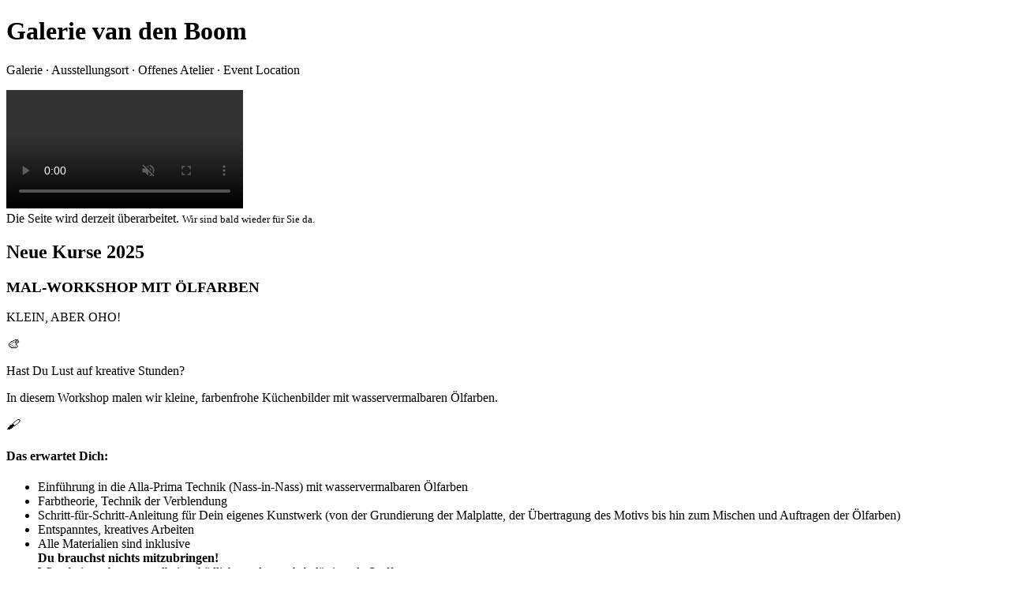

--- FILE ---
content_type: text/html; charset=UTF-8
request_url: https://www.galerie-vandenboom.de/2022/05/20/ausstellung-kontraste-von-paul-barsch-20-05-19-06-2022/
body_size: 1968
content:
<!DOCTYPE html>
<html lang="de">
<head>
  <meta charset="utf-8">
  <meta name="viewport" content="width=device-width, initial-scale=1">
  <title>Galerie van den Boom – Wir kuratieren neu</title>
  <link rel="stylesheet" href="galerie-assets.css">
</head>
<body class="layout-center">
  <div class="card">
    <header>
      <div class="brand">
        <h1>Galerie van den Boom</h1>
        <p>Galerie · Ausstellungsort · Offenes Atelier · Event Location</p>
      </div>
    </header>
    <div class="media">
      <video src="galerie_vandenboom.mp4" autoplay muted playsinline controls></video>
    </div>
    <div class="badge">
      Die Seite wird derzeit überarbeitet.
      <small>Wir sind bald wieder für Sie da.</small>
    </div>
    <section class="workshop" aria-label="Malkurs">
      <h2>Neue Kurse 2025</h2>
      <div class="workshop-content">
        <div class="workshop-column">
          <div class="workshop-info">
            <h3 class="workshop-title">MAL-WORKSHOP MIT ÖLFARBEN</h3>
            <p class="workshop-subtitle">KLEIN, ABER OHO!</p>
            <div class="workshop-item">
              <i class="icon-palette">🎨</i>
              <div class="workshop-item-text">
                <p>Hast Du Lust auf kreative Stunden?</p>
                <p>In diesem Workshop malen wir kleine, farbenfrohe Küchenbilder mit wasservermalbaren Ölfarben.</p>
              </div>
            </div>
            
            <div class="workshop-item">
              <i class="icon-brush">🖌</i>
              <div class="workshop-item-text">
                <h4>Das erwartet Dich:</h4>
              </div>
            </div>
            <ul class="workshop-features">
              <li>Einführung in die Alla-Prima Technik (Nass-in-Nass) mit wasservermalbaren Ölfarben</li>
              <li>Farbtheorie, Technik der Verblendung</li>
              <li>Schritt-für-Schritt-Anleitung für Dein eigenes Kunstwerk (von der Grundierung der Malplatte, der Übertragung des Motivs bis hin zum Mischen und Auftragen der Ölfarben)</li>
              <li>Entspanntes, kreatives Arbeiten</li>
              <li>Alle Materialien sind inklusive <br><strong>Du brauchst nichts mitzubringen!</strong></li>
              <li>Wir arbeiten ohne gesundheitsschädliche und geruchsbelästigende Stoffe.</li>
            </ul>
            <a class="workshop-btn" href="#contact">KONTAKT</a>
          </div>
          <img class="workshop-image" src="workshop1.png" alt="Workshop 1">
        </div>
        
        <div class="workshop-column">
          <div class="workshop-details">
            <h3 class="workshop-details-title">WANN UND WO?</h3>
            <p class="workshop-location"><strong>GALERIE VAN DEN BOOM</strong></p>
            <div class="workshop-item">
              <i class="icon-clock">🕐</i>
              <div class="workshop-item-text">
                <p>Sa., 29.11.2025, 10:00–17:00 Uhr</p>
              </div>
            </div>
            <div class="workshop-item">
              <i class="icon-check">✓</i>
              <div class="workshop-item-text">
                <p>Der Kurs findet statt in der Galerie van den Boom<br>Packhofstr. 4, Brandenburg a.d.H.</p>
              </div>
            </div>
            <div class="workshop-item">
              <i class="icon-check">✓</i>
              <div class="workshop-item-text">
                <p><strong>Dozenten:</strong><br>Hagen van den Boom & Sabine Kunze</p>
                <div class="instructors">
                  <img src="hagen-van-den-boom.png" alt="Hagen van den Boom Dozent">
                  <img src="sabine_kunze-1.png" alt="Sabine Kunze Dozent">
                </div>
              </div>
            </div>
            <div class="workshop-item">
              <i class="icon-group">👥</i>
              <div class="workshop-item-text">
                <p><strong>Anzahl:</strong> max. 8 Teilnehmer /</p>
              </div>
            </div>
            <div class="workshop-item">
              <i class="icon-euro">€</i>
              <div class="workshop-item-text">
                <p><strong>Gebühr:</strong> €90 / Workshop</p>
              </div>
            </div>
            <div class="workshop-item">
              <i class="icon-check">✓</i>
              <div class="workshop-item-text">
                <p><strong>Anmeldung:</strong><br>
                  <a href="mailto:info@galerie-vandenboom.de">info@galerie-vandenboom.de</a> oder<br>
                  <a href="mailto:sk_sabinekunze@web.de">sk_sabinekunze@web.de</a>
                </p>
              </div>
            </div>
            <a class="workshop-btn" href="#contact">KONTAKT</a>
          </div>
          <img class="workshop-image" src="workshop2.png" alt="Workshop 2">
        </div>
      </div>
    </section>
    <section id="contact" class="contact" aria-label="Kontakt">
      <h2>Nehmen Sie Kontakt zu uns auf:</h2>
      <p><strong>van den Boom GmbH</strong><br>Fohrder Hauptstraße 20d<br>14798 Havelsee</p>
      <p>Vertreten durch: <strong>Hagen van den Boom</strong></p>
      <p>
        <span>Fax:</span> +49 33834 489920<br>
        <span>Mobil:</span> +49 171 2800777<br>
        <span>E-Mail:</span> <a href="mailto:info@galerie-vandenboom.de">info@galerie-vandenboom.de</a>
      </p>
    </section>
    <footer>
      <span>© 2026 Galerie van den Boom</span>
      <nav class="nav nav--footer" aria-label="Seitennavigation im Footer"><a class="nav__link nav__link--active" href="index.php">Galerie</a><span aria-hidden="true">·</span><a class="nav__link" href="galerie-impressum.php">Impressum</a><span aria-hidden="true">·</span><a class="nav__link" href="galerie-datenschutz.php">Datenschutz</a></nav>    </footer>
  </div>
</body>
</html>



--- FILE ---
content_type: text/html; charset=UTF-8
request_url: https://www.galerie-vandenboom.de/2022/05/20/ausstellung-kontraste-von-paul-barsch-20-05-19-06-2022/galerie-assets.css
body_size: 1967
content:
<!DOCTYPE html>
<html lang="de">
<head>
  <meta charset="utf-8">
  <meta name="viewport" content="width=device-width, initial-scale=1">
  <title>Galerie van den Boom – Wir kuratieren neu</title>
  <link rel="stylesheet" href="galerie-assets.css">
</head>
<body class="layout-center">
  <div class="card">
    <header>
      <div class="brand">
        <h1>Galerie van den Boom</h1>
        <p>Galerie · Ausstellungsort · Offenes Atelier · Event Location</p>
      </div>
    </header>
    <div class="media">
      <video src="galerie_vandenboom.mp4" autoplay muted playsinline controls></video>
    </div>
    <div class="badge">
      Die Seite wird derzeit überarbeitet.
      <small>Wir sind bald wieder für Sie da.</small>
    </div>
    <section class="workshop" aria-label="Malkurs">
      <h2>Neue Kurse 2025</h2>
      <div class="workshop-content">
        <div class="workshop-column">
          <div class="workshop-info">
            <h3 class="workshop-title">MAL-WORKSHOP MIT ÖLFARBEN</h3>
            <p class="workshop-subtitle">KLEIN, ABER OHO!</p>
            <div class="workshop-item">
              <i class="icon-palette">🎨</i>
              <div class="workshop-item-text">
                <p>Hast Du Lust auf kreative Stunden?</p>
                <p>In diesem Workshop malen wir kleine, farbenfrohe Küchenbilder mit wasservermalbaren Ölfarben.</p>
              </div>
            </div>
            
            <div class="workshop-item">
              <i class="icon-brush">🖌</i>
              <div class="workshop-item-text">
                <h4>Das erwartet Dich:</h4>
              </div>
            </div>
            <ul class="workshop-features">
              <li>Einführung in die Alla-Prima Technik (Nass-in-Nass) mit wasservermalbaren Ölfarben</li>
              <li>Farbtheorie, Technik der Verblendung</li>
              <li>Schritt-für-Schritt-Anleitung für Dein eigenes Kunstwerk (von der Grundierung der Malplatte, der Übertragung des Motivs bis hin zum Mischen und Auftragen der Ölfarben)</li>
              <li>Entspanntes, kreatives Arbeiten</li>
              <li>Alle Materialien sind inklusive <br><strong>Du brauchst nichts mitzubringen!</strong></li>
              <li>Wir arbeiten ohne gesundheitsschädliche und geruchsbelästigende Stoffe.</li>
            </ul>
            <a class="workshop-btn" href="#contact">KONTAKT</a>
          </div>
          <img class="workshop-image" src="workshop1.png" alt="Workshop 1">
        </div>
        
        <div class="workshop-column">
          <div class="workshop-details">
            <h3 class="workshop-details-title">WANN UND WO?</h3>
            <p class="workshop-location"><strong>GALERIE VAN DEN BOOM</strong></p>
            <div class="workshop-item">
              <i class="icon-clock">🕐</i>
              <div class="workshop-item-text">
                <p>Sa., 29.11.2025, 10:00–17:00 Uhr</p>
              </div>
            </div>
            <div class="workshop-item">
              <i class="icon-check">✓</i>
              <div class="workshop-item-text">
                <p>Der Kurs findet statt in der Galerie van den Boom<br>Packhofstr. 4, Brandenburg a.d.H.</p>
              </div>
            </div>
            <div class="workshop-item">
              <i class="icon-check">✓</i>
              <div class="workshop-item-text">
                <p><strong>Dozenten:</strong><br>Hagen van den Boom & Sabine Kunze</p>
                <div class="instructors">
                  <img src="hagen-van-den-boom.png" alt="Hagen van den Boom Dozent">
                  <img src="sabine_kunze-1.png" alt="Sabine Kunze Dozent">
                </div>
              </div>
            </div>
            <div class="workshop-item">
              <i class="icon-group">👥</i>
              <div class="workshop-item-text">
                <p><strong>Anzahl:</strong> max. 8 Teilnehmer /</p>
              </div>
            </div>
            <div class="workshop-item">
              <i class="icon-euro">€</i>
              <div class="workshop-item-text">
                <p><strong>Gebühr:</strong> €90 / Workshop</p>
              </div>
            </div>
            <div class="workshop-item">
              <i class="icon-check">✓</i>
              <div class="workshop-item-text">
                <p><strong>Anmeldung:</strong><br>
                  <a href="mailto:info@galerie-vandenboom.de">info@galerie-vandenboom.de</a> oder<br>
                  <a href="mailto:sk_sabinekunze@web.de">sk_sabinekunze@web.de</a>
                </p>
              </div>
            </div>
            <a class="workshop-btn" href="#contact">KONTAKT</a>
          </div>
          <img class="workshop-image" src="workshop2.png" alt="Workshop 2">
        </div>
      </div>
    </section>
    <section id="contact" class="contact" aria-label="Kontakt">
      <h2>Nehmen Sie Kontakt zu uns auf:</h2>
      <p><strong>van den Boom GmbH</strong><br>Fohrder Hauptstraße 20d<br>14798 Havelsee</p>
      <p>Vertreten durch: <strong>Hagen van den Boom</strong></p>
      <p>
        <span>Fax:</span> +49 33834 489920<br>
        <span>Mobil:</span> +49 171 2800777<br>
        <span>E-Mail:</span> <a href="mailto:info@galerie-vandenboom.de">info@galerie-vandenboom.de</a>
      </p>
    </section>
    <footer>
      <span>© 2026 Galerie van den Boom</span>
      <nav class="nav nav--footer" aria-label="Seitennavigation im Footer"><a class="nav__link nav__link--active" href="index.php">Galerie</a><span aria-hidden="true">·</span><a class="nav__link" href="galerie-impressum.php">Impressum</a><span aria-hidden="true">·</span><a class="nav__link" href="galerie-datenschutz.php">Datenschutz</a></nav>    </footer>
  </div>
</body>
</html>



--- FILE ---
content_type: text/html; charset=UTF-8
request_url: https://www.galerie-vandenboom.de/2022/05/20/ausstellung-kontraste-von-paul-barsch-20-05-19-06-2022/galerie_vandenboom.mp4
body_size: 5873
content:
<!DOCTYPE html>
<html lang="de">
<head>
  <meta charset="utf-8">
  <meta name="viewport" content="width=device-width, initial-scale=1">
  <title>Galerie van den Boom – Wir kuratieren neu</title>
  <link rel="stylesheet" href="galerie-assets.css">
</head>
<body class="layout-center">
  <div class="card">
    <header>
      <div class="brand">
        <h1>Galerie van den Boom</h1>
        <p>Galerie · Ausstellungsort · Offenes Atelier · Event Location</p>
      </div>
    </header>
    <div class="media">
      <video src="galerie_vandenboom.mp4" autoplay muted playsinline controls></video>
    </div>
    <div class="badge">
      Die Seite wird derzeit überarbeitet.
      <small>Wir sind bald wieder für Sie da.</small>
    </div>
    <section class="workshop" aria-label="Malkurs">
      <h2>Neue Kurse 2025</h2>
      <div class="workshop-content">
        <div class="workshop-column">
          <div class="workshop-info">
            <h3 class="workshop-title">MAL-WORKSHOP MIT ÖLFARBEN</h3>
            <p class="workshop-subtitle">KLEIN, ABER OHO!</p>
            <div class="workshop-item">
              <i class="icon-palette">🎨</i>
              <div class="workshop-item-text">
                <p>Hast Du Lust auf kreative Stunden?</p>
                <p>In diesem Workshop malen wir kleine, farbenfrohe Küchenbilder mit wasservermalbaren Ölfarben.</p>
              </div>
            </div>
            
            <div class="workshop-item">
              <i class="icon-brush">🖌</i>
              <div class="workshop-item-text">
                <h4>Das erwartet Dich:</h4>
              </div>
            </div>
            <ul class="workshop-features">
              <li>Einführung in die Alla-Prima Technik (Nass-in-Nass) mit wasservermalbaren Ölfarben</li>
              <li>Farbtheorie, Technik der Verblendung</li>
              <li>Schritt-für-Schritt-Anleitung für Dein eigenes Kunstwerk (von der Grundierung der Malplatte, der Übertragung des Motivs bis hin zum Mischen und Auftragen der Ölfarben)</li>
              <li>Entspanntes, kreatives Arbeiten</li>
              <li>Alle Materialien sind inklusive <br><strong>Du brauchst nichts mitzubringen!</strong></li>
              <li>Wir arbeiten ohne gesundheitsschädliche und geruchsbelästigende Stoffe.</li>
            </ul>
            <a class="workshop-btn" href="#contact">KONTAKT</a>
          </div>
          <img class="workshop-image" src="workshop1.png" alt="Workshop 1">
        </div>
        
        <div class="workshop-column">
          <div class="workshop-details">
            <h3 class="workshop-details-title">WANN UND WO?</h3>
            <p class="workshop-location"><strong>GALERIE VAN DEN BOOM</strong></p>
            <div class="workshop-item">
              <i class="icon-clock">🕐</i>
              <div class="workshop-item-text">
                <p>Sa., 29.11.2025, 10:00–17:00 Uhr</p>
              </div>
            </div>
            <div class="workshop-item">
              <i class="icon-check">✓</i>
              <div class="workshop-item-text">
                <p>Der Kurs findet statt in der Galerie van den Boom<br>Packhofstr. 4, Brandenburg a.d.H.</p>
              </div>
            </div>
            <div class="workshop-item">
              <i class="icon-check">✓</i>
              <div class="workshop-item-text">
                <p><strong>Dozenten:</strong><br>Hagen van den Boom & Sabine Kunze</p>
                <div class="instructors">
                  <img src="hagen-van-den-boom.png" alt="Hagen van den Boom Dozent">
                  <img src="sabine_kunze-1.png" alt="Sabine Kunze Dozent">
                </div>
              </div>
            </div>
            <div class="workshop-item">
              <i class="icon-group">👥</i>
              <div class="workshop-item-text">
                <p><strong>Anzahl:</strong> max. 8 Teilnehmer /</p>
              </div>
            </div>
            <div class="workshop-item">
              <i class="icon-euro">€</i>
              <div class="workshop-item-text">
                <p><strong>Gebühr:</strong> €90 / Workshop</p>
              </div>
            </div>
            <div class="workshop-item">
              <i class="icon-check">✓</i>
              <div class="workshop-item-text">
                <p><strong>Anmeldung:</strong><br>
                  <a href="mailto:info@galerie-vandenboom.de">info@galerie-vandenboom.de</a> oder<br>
                  <a href="mailto:sk_sabinekunze@web.de">sk_sabinekunze@web.de</a>
                </p>
              </div>
            </div>
            <a class="workshop-btn" href="#contact">KONTAKT</a>
          </div>
          <img class="workshop-image" src="workshop2.png" alt="Workshop 2">
        </div>
      </div>
    </section>
    <section id="contact" class="contact" aria-label="Kontakt">
      <h2>Nehmen Sie Kontakt zu uns auf:</h2>
      <p><strong>van den Boom GmbH</strong><br>Fohrder Hauptstraße 20d<br>14798 Havelsee</p>
      <p>Vertreten durch: <strong>Hagen van den Boom</strong></p>
      <p>
        <span>Fax:</span> +49 33834 489920<br>
        <span>Mobil:</span> +49 171 2800777<br>
        <span>E-Mail:</span> <a href="mailto:info@galerie-vandenboom.de">info@galerie-vandenboom.de</a>
      </p>
    </section>
    <footer>
      <span>© 2026 Galerie van den Boom</span>
      <nav class="nav nav--footer" aria-label="Seitennavigation im Footer"><a class="nav__link nav__link--active" href="index.php">Galerie</a><span aria-hidden="true">·</span><a class="nav__link" href="galerie-impressum.php">Impressum</a><span aria-hidden="true">·</span><a class="nav__link" href="galerie-datenschutz.php">Datenschutz</a></nav>    </footer>
  </div>
</body>
</html>

